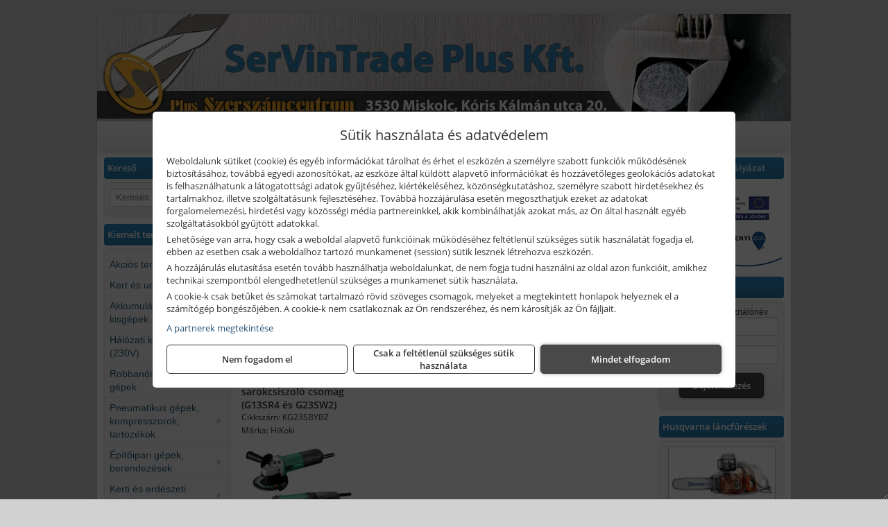

--- FILE ---
content_type: text/html; charset=UTF-8
request_url: https://servintradeszerszam.hu/ajax/products.php
body_size: 211
content:
			<div class="randomProduct">
			    <a href="https://servintradeszerszam.hu/termekek/dcg406n-szenkefe-nelkuli-akkus-sarokcsiszolo-akku-es-tolto-nelkul-p141064.html" class="randomProductLink">
			    	<div class="listingProductName">Dewalt DCG406N szénkefe nélküli akkus sarokcsiszoló (akku és töltő nélkül)</div>

			        <div class="randomProductImage">
	                	<picture><source srcset="https://wimg.b-cdn.net/e6779ca18aaa5341c6430531a8d5dc7d/products/DCG406N_74134.png?width=140&height=140 1x, https://wimg.b-cdn.net/e6779ca18aaa5341c6430531a8d5dc7d/products/DCG406N_74134.png?width=210&height=210 1.5x, https://wimg.b-cdn.net/e6779ca18aaa5341c6430531a8d5dc7d/products/DCG406N_74134.png?width=280&height=280 2x, https://wimg.b-cdn.net/e6779ca18aaa5341c6430531a8d5dc7d/products/DCG406N_74134.png?width=420&height=420 3x"><img loading='lazy' src='https://wimg.b-cdn.net/e6779ca18aaa5341c6430531a8d5dc7d/products/DCG406N_74134.png?width=140&height=140' alt='Dewalt DCG406N szénkefe nélküli akkus sarokcsiszoló (akku és töltő nélkül)' title='Dewalt DCG406N szénkefe nélküli akkus sarokcsiszoló (akku és töltő nélkül)' /></picture>			        </div>

			        			        <div class="listingPrice">
			            				            
			                			                    <div class="listingPrice">Bruttó: <span class="nowrap">88.974 Ft</span></div>
			                			                			                    <div class="listingPrice">Nettó: <span class="nowrap">70.058 Ft</span></div>
			                			            			        </div>
			        			    </a>
			</div>
		

--- FILE ---
content_type: text/html; charset=UTF-8
request_url: https://servintradeszerszam.hu/ajax/products.php
body_size: 236
content:
			<div class="randomProduct">
			    <a href="https://servintradeszerszam.hu/termekek/ph-2-x-110-mm-phillips-supra-bit-3dbcsomag-p183023.html" class="randomProductLink">
			    	<div class="listingProductName">Abraboro PH 2 x 110 mm Phillips SUPRA bit, 3 db/csomag</div>

			        <div class="randomProductImage">
	                	<picture><source srcset="https://wimg.b-cdn.net/370be728a5defe14b61c87cc3843482b/products/phillips_110_szerk_10970.png?width=140&height=140 1x, https://wimg.b-cdn.net/370be728a5defe14b61c87cc3843482b/products/phillips_110_szerk_10970.png?width=210&height=210 1.5x, https://wimg.b-cdn.net/370be728a5defe14b61c87cc3843482b/products/phillips_110_szerk_10970.png?width=280&height=280 2x, https://wimg.b-cdn.net/370be728a5defe14b61c87cc3843482b/products/phillips_110_szerk_10970.png?width=420&height=420 3x"><img loading='lazy' src='https://wimg.b-cdn.net/370be728a5defe14b61c87cc3843482b/products/phillips_110_szerk_10970.png?width=140&height=140' alt='Abraboro PH 2 x 110 mm Phillips SUPRA bit, 3 db/csomag' title='Abraboro PH 2 x 110 mm Phillips SUPRA bit, 3 db/csomag' /></picture>			        </div>

			        			        <div class="listingPrice">
			            				            
			                			                    <div class="listingPrice">Bruttó: <span class="nowrap">4.163 Ft</span></div>
			                			                			                    <div class="listingPrice">Nettó: <span class="nowrap">3.278 Ft</span></div>
			                			            			        </div>
			        			    </a>
			</div>
		